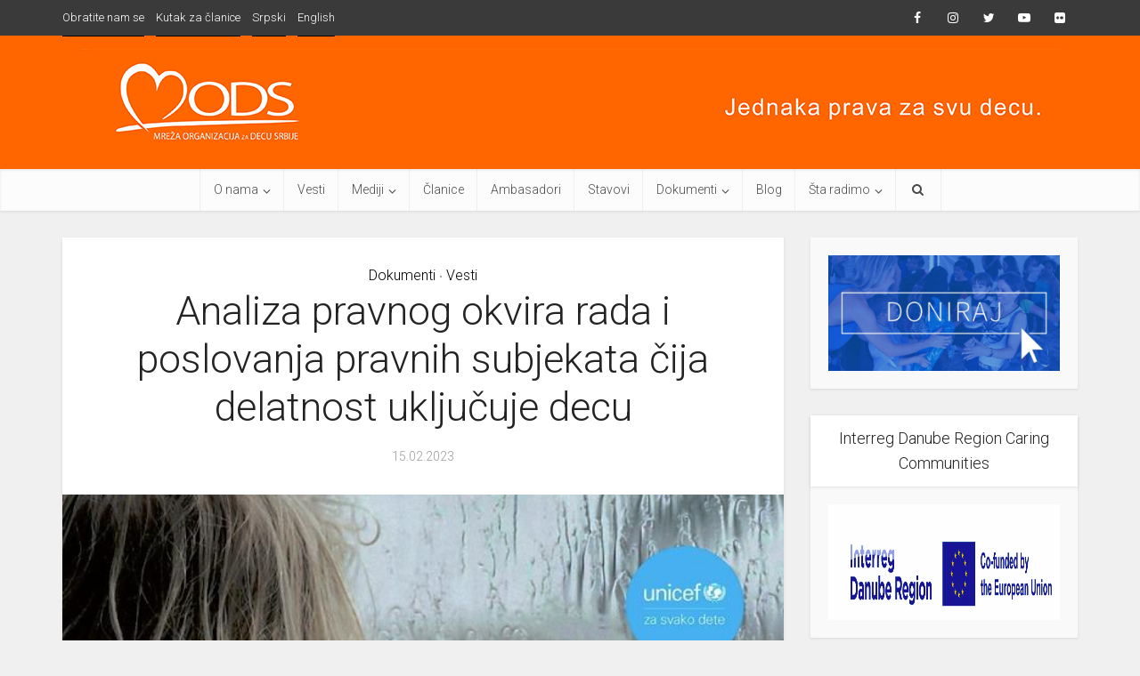

--- FILE ---
content_type: text/html; charset=UTF-8
request_url: https://zadecu.org/analiza-pravnog-okvira-rada-i-poslovanja-pravnih-subjekata-cija-delatnost-ukljucuje-decu/
body_size: 13153
content:

<!DOCTYPE html>
<html lang="sr-RS" class="no-js no-svg">

<head>
<link rel="preload" href="https://zadecu.org/wp-content/cache/wpo-minify/1769416354/assets/wpo-minify-header-79e50e1d.min.js" as="script" />
<link rel="preload" href="https://www.googletagmanager.com/gtag/js?id=G-C904T4SLRR" as="script" />
<link rel="preload" href="https://zadecu.org/wp-content/cache/wpo-minify/1769416354/assets/wpo-minify-footer-70ee0d1a.min.js" as="script" />
<link rel="preload" href="https://zadecu.org/wp-content/cache/wpo-minify/1769416354/assets/wpo-minify-footer-396023b7.min.js" as="script" />

<meta http-equiv="Content-Type" content="text/html; charset=UTF-8" />
<meta name="viewport" content="user-scalable=yes, width=device-width, initial-scale=1.0, maximum-scale=1, minimum-scale=1">
<link rel="profile" href="https://gmpg.org/xfn/11" />

<script>function loadAsync(e,t){var a,n=!1;a=document.createElement("script"),a.type="text/javascript",a.src=e,a.onreadystatechange=function(){n||this.readyState&&"complete"!=this.readyState||(n=!0,"function"==typeof t&&t())},a.onload=a.onreadystatechange,document.getElementsByTagName("head")[0].appendChild(a)}</script>
<meta name='robots' content='index, follow, max-image-preview:large, max-snippet:-1, max-video-preview:-1' />
<link rel="alternate" hreflang="sr" href="https://zadecu.org/analiza-pravnog-okvira-rada-i-poslovanja-pravnih-subjekata-cija-delatnost-ukljucuje-decu/" />
<link rel="alternate" hreflang="en" href="https://zadecu.org/en/analysis-of-the-legal-framework-of-work-of-legal-entities-whose-activities-involve-children/" />
<link rel="alternate" hreflang="x-default" href="https://zadecu.org/analiza-pravnog-okvira-rada-i-poslovanja-pravnih-subjekata-cija-delatnost-ukljucuje-decu/" />

	<!-- This site is optimized with the Yoast SEO plugin v26.8 - https://yoast.com/product/yoast-seo-wordpress/ -->
	<title>Analiza pravnog okvira rada i poslovanja pravnih subjekata čija delatnost uključuje decu - Mreža organizacija za decu Srbije</title>
	<meta name="description" content="Publikacija &quot;Analiza pravnog okvira rada i poslovanja pravnih subjekata čija delatnost uključuje decu&quot;  je nastala u partnerstvu MODS i UNICEF" />
	<link rel="canonical" href="https://zadecu.org/analiza-pravnog-okvira-rada-i-poslovanja-pravnih-subjekata-cija-delatnost-ukljucuje-decu/" />
	<meta property="og:locale" content="sr_RS" />
	<meta property="og:type" content="article" />
	<meta property="og:title" content="Analiza pravnog okvira rada i poslovanja pravnih subjekata čija delatnost uključuje decu - Mreža organizacija za decu Srbije" />
	<meta property="og:description" content="Publikacija &quot;Analiza pravnog okvira rada i poslovanja pravnih subjekata čija delatnost uključuje decu&quot;  je nastala u partnerstvu MODS i UNICEF" />
	<meta property="og:url" content="https://zadecu.org/analiza-pravnog-okvira-rada-i-poslovanja-pravnih-subjekata-cija-delatnost-ukljucuje-decu/" />
	<meta property="og:site_name" content="Mreža organizacija za decu Srbije" />
	<meta property="article:publisher" content="https://www.facebook.com/zadecuMODS/" />
	<meta property="article:author" content="https://www.facebook.com/zadecuMODS/" />
	<meta property="article:published_time" content="2023-02-15T10:39:22+00:00" />
	<meta property="article:modified_time" content="2023-04-04T10:48:09+00:00" />
	<meta property="og:image" content="https://zadecu.org/wp-content/uploads/2023/02/Publiakcija_UNICEF-i-MODS_NASLOVNA.jpg" />
	<meta property="og:image:width" content="682" />
	<meta property="og:image:height" content="359" />
	<meta property="og:image:type" content="image/jpeg" />
	<meta name="author" content="MODS" />
	<meta name="twitter:card" content="summary_large_image" />
	<meta name="twitter:creator" content="@zadecuMODS" />
	<meta name="twitter:site" content="@zadecuMODS" />
	<meta name="twitter:label1" content="Napisano od" />
	<meta name="twitter:data1" content="MODS" />
	<meta name="twitter:label2" content="Procenjeno vreme čitanja" />
	<meta name="twitter:data2" content="2 minuta" />
	<script type="application/ld+json" class="yoast-schema-graph">{"@context":"https://schema.org","@graph":[{"@type":"Article","@id":"https://zadecu.org/analiza-pravnog-okvira-rada-i-poslovanja-pravnih-subjekata-cija-delatnost-ukljucuje-decu/#article","isPartOf":{"@id":"https://zadecu.org/analiza-pravnog-okvira-rada-i-poslovanja-pravnih-subjekata-cija-delatnost-ukljucuje-decu/"},"author":{"name":"MODS","@id":"https://zadecu.org/#/schema/person/ad4f6997e66e4470c1ef6d15dd97b57e"},"headline":"Analiza pravnog okvira rada i poslovanja pravnih subjekata čija delatnost uključuje decu","datePublished":"2023-02-15T10:39:22+00:00","dateModified":"2023-04-04T10:48:09+00:00","mainEntityOfPage":{"@id":"https://zadecu.org/analiza-pravnog-okvira-rada-i-poslovanja-pravnih-subjekata-cija-delatnost-ukljucuje-decu/"},"wordCount":229,"publisher":{"@id":"https://zadecu.org/#organization"},"image":{"@id":"https://zadecu.org/analiza-pravnog-okvira-rada-i-poslovanja-pravnih-subjekata-cija-delatnost-ukljucuje-decu/#primaryimage"},"thumbnailUrl":"https://zadecu.org/wp-content/uploads/2023/02/Publiakcija_UNICEF-i-MODS_NASLOVNA.jpg","keywords":["Konvencija o pravima deteta","Prava deteta","UNICEF","Zaštita dece od nasilja"],"articleSection":["Dokumenti","Vesti"],"inLanguage":"sr-RS"},{"@type":"WebPage","@id":"https://zadecu.org/analiza-pravnog-okvira-rada-i-poslovanja-pravnih-subjekata-cija-delatnost-ukljucuje-decu/","url":"https://zadecu.org/analiza-pravnog-okvira-rada-i-poslovanja-pravnih-subjekata-cija-delatnost-ukljucuje-decu/","name":"Analiza pravnog okvira rada i poslovanja pravnih subjekata čija delatnost uključuje decu - Mreža organizacija za decu Srbije","isPartOf":{"@id":"https://zadecu.org/#website"},"primaryImageOfPage":{"@id":"https://zadecu.org/analiza-pravnog-okvira-rada-i-poslovanja-pravnih-subjekata-cija-delatnost-ukljucuje-decu/#primaryimage"},"image":{"@id":"https://zadecu.org/analiza-pravnog-okvira-rada-i-poslovanja-pravnih-subjekata-cija-delatnost-ukljucuje-decu/#primaryimage"},"thumbnailUrl":"https://zadecu.org/wp-content/uploads/2023/02/Publiakcija_UNICEF-i-MODS_NASLOVNA.jpg","datePublished":"2023-02-15T10:39:22+00:00","dateModified":"2023-04-04T10:48:09+00:00","description":"Publikacija \"Analiza pravnog okvira rada i poslovanja pravnih subjekata čija delatnost uključuje decu\"  je nastala u partnerstvu MODS i UNICEF","breadcrumb":{"@id":"https://zadecu.org/analiza-pravnog-okvira-rada-i-poslovanja-pravnih-subjekata-cija-delatnost-ukljucuje-decu/#breadcrumb"},"inLanguage":"sr-RS","potentialAction":[{"@type":"ReadAction","target":["https://zadecu.org/analiza-pravnog-okvira-rada-i-poslovanja-pravnih-subjekata-cija-delatnost-ukljucuje-decu/"]}]},{"@type":"ImageObject","inLanguage":"sr-RS","@id":"https://zadecu.org/analiza-pravnog-okvira-rada-i-poslovanja-pravnih-subjekata-cija-delatnost-ukljucuje-decu/#primaryimage","url":"https://zadecu.org/wp-content/uploads/2023/02/Publiakcija_UNICEF-i-MODS_NASLOVNA.jpg","contentUrl":"https://zadecu.org/wp-content/uploads/2023/02/Publiakcija_UNICEF-i-MODS_NASLOVNA.jpg","width":682,"height":359},{"@type":"BreadcrumbList","@id":"https://zadecu.org/analiza-pravnog-okvira-rada-i-poslovanja-pravnih-subjekata-cija-delatnost-ukljucuje-decu/#breadcrumb","itemListElement":[{"@type":"ListItem","position":1,"name":"Home","item":"https://zadecu.org/"},{"@type":"ListItem","position":2,"name":"Analiza pravnog okvira rada i poslovanja pravnih subjekata čija delatnost uključuje decu"}]},{"@type":"WebSite","@id":"https://zadecu.org/#website","url":"https://zadecu.org/","name":"Mreža organizacija za decu Srbije","description":"Savez organizacija civilnog društva koje se bave zaštitom i promocijom prava deteta u Srbiji","publisher":{"@id":"https://zadecu.org/#organization"},"potentialAction":[{"@type":"SearchAction","target":{"@type":"EntryPoint","urlTemplate":"https://zadecu.org/?s={search_term_string}"},"query-input":{"@type":"PropertyValueSpecification","valueRequired":true,"valueName":"search_term_string"}}],"inLanguage":"sr-RS"},{"@type":"Organization","@id":"https://zadecu.org/#organization","name":"Mreža organizacija za decu Srbije MODS","url":"https://zadecu.org/","logo":{"@type":"ImageObject","inLanguage":"sr-RS","@id":"https://zadecu.org/#/schema/logo/image/","url":"https://zadecu.org/wp-content/uploads/2019/07/MODS_logo_veci.jpg","contentUrl":"https://zadecu.org/wp-content/uploads/2019/07/MODS_logo_veci.jpg","width":798,"height":335,"caption":"Mreža organizacija za decu Srbije MODS"},"image":{"@id":"https://zadecu.org/#/schema/logo/image/"},"sameAs":["https://www.facebook.com/zadecuMODS/","https://x.com/zadecuMODS","https://www.instagram.com/zadecuMODS/","https://www.youtube.com/channel/UC1JWUdo0NzgZJFne1EdFX9A"]},{"@type":"Person","@id":"https://zadecu.org/#/schema/person/ad4f6997e66e4470c1ef6d15dd97b57e","name":"MODS","image":{"@type":"ImageObject","inLanguage":"sr-RS","@id":"https://zadecu.org/#/schema/person/image/","url":"https://secure.gravatar.com/avatar/60ee1947f5945cecca76529f5ef348f68d8e771648dbf26d5a30dac2000a09f7?s=96&d=mm&r=g","contentUrl":"https://secure.gravatar.com/avatar/60ee1947f5945cecca76529f5ef348f68d8e771648dbf26d5a30dac2000a09f7?s=96&d=mm&r=g","caption":"MODS"},"sameAs":["https://www.facebook.com/zadecuMODS/","https://x.com/zadecuMODS"],"url":"https://zadecu.org/author/ognjen/"}]}</script>
	<!-- / Yoast SEO plugin. -->


<link rel='dns-prefetch' href='//fonts.googleapis.com' />
<link rel="alternate" type="application/rss+xml" title="Mreža organizacija za decu Srbije &raquo; dovod" href="https://zadecu.org/feed/" />
<link rel="alternate" type="application/rss+xml" title="Mreža organizacija za decu Srbije &raquo; dovod komentara" href="https://zadecu.org/comments/feed/" />
<link rel="alternate" type="application/rss+xml" title="Mreža organizacija za decu Srbije &raquo; dovod komentara na Analiza pravnog okvira rada i poslovanja pravnih subjekata čija delatnost uključuje decu" href="https://zadecu.org/analiza-pravnog-okvira-rada-i-poslovanja-pravnih-subjekata-cija-delatnost-ukljucuje-decu/feed/" />
<link rel="alternate" title="oEmbed (JSON)" type="application/json+oembed" href="https://zadecu.org/wp-json/oembed/1.0/embed?url=https%3A%2F%2Fzadecu.org%2Fanaliza-pravnog-okvira-rada-i-poslovanja-pravnih-subjekata-cija-delatnost-ukljucuje-decu%2F" />
<link rel="alternate" title="oEmbed (XML)" type="text/xml+oembed" href="https://zadecu.org/wp-json/oembed/1.0/embed?url=https%3A%2F%2Fzadecu.org%2Fanaliza-pravnog-okvira-rada-i-poslovanja-pravnih-subjekata-cija-delatnost-ukljucuje-decu%2F&#038;format=xml" />
<style id='wp-img-auto-sizes-contain-inline-css' type='text/css'>
img:is([sizes=auto i],[sizes^="auto," i]){contain-intrinsic-size:3000px 1500px}
/*# sourceURL=wp-img-auto-sizes-contain-inline-css */
</style>
<style id='classic-theme-styles-inline-css' type='text/css'>
/*! This file is auto-generated */
.wp-block-button__link{color:#fff;background-color:#32373c;border-radius:9999px;box-shadow:none;text-decoration:none;padding:calc(.667em + 2px) calc(1.333em + 2px);font-size:1.125em}.wp-block-file__button{background:#32373c;color:#fff;text-decoration:none}
/*# sourceURL=/wp-includes/css/classic-themes.min.css */
</style>
<link rel='stylesheet' id='wpo_min-header-0-css' href='https://zadecu.org/wp-content/cache/wpo-minify/1769416354/assets/wpo-minify-header-f5067bab.min.css' type='text/css' media='all' />
<script type="text/javascript" src="https://zadecu.org/wp-content/cache/wpo-minify/1769416354/assets/wpo-minify-header-79e50e1d.min.js" id="wpo_min-header-0-js"></script>
<link rel="https://api.w.org/" href="https://zadecu.org/wp-json/" /><link rel="alternate" title="JSON" type="application/json" href="https://zadecu.org/wp-json/wp/v2/posts/11018" /><meta name="generator" content="WordPress 6.9" />
<link rel='shortlink' href='https://zadecu.org/?p=11018' />
<meta name="generator" content="WPML ver:4.8.6 stt:1,50;" />
<meta name="generator" content="Redux 4.5.10" />
		<!-- GA Google Analytics @ https://m0n.co/ga -->
		<script async src="https://www.googletagmanager.com/gtag/js?id=G-C904T4SLRR"></script>
		<script>
			window.dataLayer = window.dataLayer || [];
			function gtag(){dataLayer.push(arguments);}
			gtag('js', new Date());
			gtag('config', 'G-C904T4SLRR');
		</script>

	<link rel="icon" href="https://zadecu.org/wp-content/uploads/2019/07/cropped-MODS_logo_veci-32x32.jpg" sizes="32x32" />
<link rel="icon" href="https://zadecu.org/wp-content/uploads/2019/07/cropped-MODS_logo_veci-192x192.jpg" sizes="192x192" />
<link rel="apple-touch-icon" href="https://zadecu.org/wp-content/uploads/2019/07/cropped-MODS_logo_veci-180x180.jpg" />
<meta name="msapplication-TileImage" content="https://zadecu.org/wp-content/uploads/2019/07/cropped-MODS_logo_veci-270x270.jpg" />
		<style type="text/css" id="wp-custom-css">
			.header-is-sticky .site-title {
    display: none;
}
.header-sticky {
    background: rgba(252,252,252,1);
}
.header-sticky .main-navigation {
    float: none;
}
.wpcf7-textarea {
    border: 1px solid rgba(0,0,0,.1);
}
/*-- widget --*/
.evo_widget .eventon_events_list .eventon_list_event .evcal_desc span.evo_above_title span, .evo_widget .evo_pop_body .evcal_desc span.evo_above_title span{padding: 1px 5px; font-size: 10px;}

.calendar-widget .evortl .eventon_events_list .eventon_list_event .evcal_desc{padding-left: 0px;
		padding-right: 65px;
	}
.calendar-widget .eventon_events_list .eventon_list_event .evcal_desc .evcal_desc_info em{
	color:#9b9999;
	font-weight:normal;
}
.calendar-widget .eventon_events_list .eventon_list_event .evcal_desc.hide_eventtopdata .evcal_event_types, 
.calendar-widget .evcal_evdata_row .hide_eventtopdata .evcal_evdata_custometa_icons{
	display:none;
}	
.calendar-widget .ajde_evcal_calendar .calendar_header{
	padding-bottom:5px;
	min-height:inherit;
}
.calendar-widget a{font-weight:normal}
.calendar-widget .event_description .evcal_evdata_row p{
	line-height:130%;
	font-size:11px;
}
.calendar-widget .event_description .evcal_evdata_row.evo_metarow_socialmedia  {padding: 0;}
.calendar-widget .event_description .evcal_evdata_row {
	padding:15px 15px;
}
.calendar-widget .event_description .evcal_evdata_row.evcal_close{
	padding:0px;
	width:35px;
}
.calendar-widget .evorow.lastrow{
	padding-right:35px;
}
.calendar-widget .event_description .evcal_evdata_row .evcal_evdata_icons, .calendar-widget .evcal_evdata_icons{
	display:none;
}
.calendar-widget .evo_clik_row .evo_h3, .calendar-widget .tb .evo_clik_row{
	padding:0px;	
}
.calendar-widget .tb .evo_clik_row.evcal_col50{
	border-bottom:none
}
.calendar-widget .evo_clik_row {padding:5px 15px;}

.calendar-widget .event_description .evcal_evdata_row .evcal_evdata_cell{padding-left:0px}
.calendar-widget .event_description .evcal_evdata_row .evcal_evdata_cell h2{font-size:16px}
.calendar-widget .event_description .evcal_evdata_row .evcal_evdata_cell h3, .calendar-widget .evo_clik_row .evo_h3{
	font-size:14px}
.calendar-widget .event_description .evcal_col50{
	float:none;
	border-bottom: 1px solid #CDCDCD;
}
.calendar-widget .event_description .eventbrite .evcal_col50{
	width:100%;
}

.calendar-widget .event_description .evcal_col50 .bordr{border-right:none}
.calendar-widget .eventon_events_list .evcal_desc2{line-height:120%; font-size:14px}
.calendar-widget .eventon_events_list .evo_below_title .evcal_event_subtitle{line-height:120%; font-size:12px}
.calendar-widget .ajde_evcal_calendar .calendar_header p{font-size:18px}
.calendar-widget .ajde_evcal_calendar #evcal_prev{margin-right:8px}
.calendar-widget .ajde_evcal_calendar #evcal_next{margin-left:8px}
.calendar-widget #evcal_sort_bar ul .sort_title{padding:8px 5px 0 0 }
.calendar-widget #evcal_sort_bar ul p{font-size:13px; }
.calendar-widget .eventon_events_list .evcal_cblock{font-size:24px;padding:3px 5px 5px 8px}
.calendar-widget .eventon_events_list .eventon_list_event .evcal_desc, .calendar-widget .eventon_events_list .eventon_list_event .no_val.hasFtIMG .evcal_desc{padding-left:55px; padding-right:10px}

/* w/ ft img and multi day event */
.calendar-widget .eventon_events_list .eventon_list_event .hasFtIMG.mul_val .evcal_desc{padding-left: 100px;}
.calendar-widget .eventon_events_list .eventon_list_event .hasFtIMG .evcal_desc{
	padding-left: 80px;
}	

.calendar-widget .eventon_events_list .eventon_list_event .evcal_cblock span{font-size:10px}
.calendar-widget .evcal_cblock .evo_date .start em{font-size: 10px;}
.calendar-widget .evcal_cblock .evo_date .end em{font-size: 8px;}
.calendar-widget .eventon_events_list .eventon_list_event .evcal_cblock span.start{font-size:18px}
.calendar-widget #evcal_list .eventon_list_event .evcal_list_a{padding:5px 0}

.calendar-widget #evcal_head .evcal_arrows{
	margin-top:0px;
	height: 20px;
	width: 20px;
	position: relative;
	line-height: 100%
}
.calendar-widget #evcal_head .evcal_arrows .fa{
	font-size: 12px; 
	position: absolute;
	margin-top: 3px;
	left:7px;
}
.calendar-widget #evcal_head #evcal_prev {margin-right:2px; }
.calendar-widget #evcal_head #evcal_next {margin-left:2px;}
.calendar-widget #evcal_head #evcal_next:hover{
	background-position:-24px 20px;
}
.calendar-widget #evcal_head a{
	margin-top:0px;
	padding:0
}
.calendar-widget #evcal_head{min-height:auto; padding-bottom:0px}
.calendar-widget #evcal_cur{
	line-height:100%;
	height:auto
}
.calendar-widget #evcal_list .eventon_list_event .evo_metarow_organizer .evo_card_organizer_name span.evo_card_organizer_name_t{font-size: 12px;}
.calendar-widget .eventon_fc_days .evo_fc_day { 
    font-size: 12px;
    padding: 10px 0;
}
#text-15:lang(en-US), #text-3:lang(sr-RS),
#vce_video_widget-3:lang(en-US), #vce_video_widget-2:lang(sr-RS) {
    display: block;
}
#text-15:lang(sr-RS), #text-3:lang(en-US),
#vce_video_widget-3:lang(sr-RS), #vce_video_widget-2:lang(en-US),
#text-16:lang(en-US), #text-17:lang(en-US),
#text-18:lang(sr-RS), #text-19:lang(sr-RS) {
    display: none;
}
.razlicak-main {
    width: 67%;
    text-align: justify;
}
.razlicak-main h5 {
    margin-bottom: 20px;
    font-weight: bold;
    text-align: center;
}
.razlicak-doniraj, .razlicak-vesti {
    width: 31%;
    margin-left: 2%;
    border-top: 2px solid #0e6ece;
}
.razlicak-vesti .category-razlicak.vce-lay-c {
    width: 100%;
}
@media only screen and (max-width: 1023px) {
    .razlicak-main {
        width: 100%;
        display: inline-block;
        margin-bottom: 30px;
    }
    .razlicak-doniraj, .razlicak-vesti {
        width: 50%;
        margin-left: 0;
        float: none;
        display: inline-block;
    }
}
#sidebar #text-16,
#sidebar #text-17,
#sidebar #text-18,
#sidebar #text-19 {
    border-top: 2px solid #0e6ece;
}

.tabWrap
{
  width: 100%;   
  display: block;
}

.gallery {display: flex; flex-wrap: wrap; margin-bottom: 20px;}
.gallery div {width: 20%; box-sizing: border-box; padding: 5px;}		</style>
		<style id='wp-block-paragraph-inline-css' type='text/css'>
.is-small-text{font-size:.875em}.is-regular-text{font-size:1em}.is-large-text{font-size:2.25em}.is-larger-text{font-size:3em}.has-drop-cap:not(:focus):first-letter{float:left;font-size:8.4em;font-style:normal;font-weight:100;line-height:.68;margin:.05em .1em 0 0;text-transform:uppercase}body.rtl .has-drop-cap:not(:focus):first-letter{float:none;margin-left:.1em}p.has-drop-cap.has-background{overflow:hidden}:root :where(p.has-background){padding:1.25em 2.375em}:where(p.has-text-color:not(.has-link-color)) a{color:inherit}p.has-text-align-left[style*="writing-mode:vertical-lr"],p.has-text-align-right[style*="writing-mode:vertical-rl"]{rotate:180deg}
/*# sourceURL=https://zadecu.org/wp-includes/blocks/paragraph/style.min.css */
</style>
<style id='global-styles-inline-css' type='text/css'>
:root{--wp--preset--aspect-ratio--square: 1;--wp--preset--aspect-ratio--4-3: 4/3;--wp--preset--aspect-ratio--3-4: 3/4;--wp--preset--aspect-ratio--3-2: 3/2;--wp--preset--aspect-ratio--2-3: 2/3;--wp--preset--aspect-ratio--16-9: 16/9;--wp--preset--aspect-ratio--9-16: 9/16;--wp--preset--color--black: #000000;--wp--preset--color--cyan-bluish-gray: #abb8c3;--wp--preset--color--white: #ffffff;--wp--preset--color--pale-pink: #f78da7;--wp--preset--color--vivid-red: #cf2e2e;--wp--preset--color--luminous-vivid-orange: #ff6900;--wp--preset--color--luminous-vivid-amber: #fcb900;--wp--preset--color--light-green-cyan: #7bdcb5;--wp--preset--color--vivid-green-cyan: #00d084;--wp--preset--color--pale-cyan-blue: #8ed1fc;--wp--preset--color--vivid-cyan-blue: #0693e3;--wp--preset--color--vivid-purple: #9b51e0;--wp--preset--color--vce-acc: #1e73be;--wp--preset--color--vce-meta: #9b9b9b;--wp--preset--color--vce-txt: #444444;--wp--preset--color--vce-bg: #ffffff;--wp--preset--color--vce-cat-0: ;--wp--preset--gradient--vivid-cyan-blue-to-vivid-purple: linear-gradient(135deg,rgb(6,147,227) 0%,rgb(155,81,224) 100%);--wp--preset--gradient--light-green-cyan-to-vivid-green-cyan: linear-gradient(135deg,rgb(122,220,180) 0%,rgb(0,208,130) 100%);--wp--preset--gradient--luminous-vivid-amber-to-luminous-vivid-orange: linear-gradient(135deg,rgb(252,185,0) 0%,rgb(255,105,0) 100%);--wp--preset--gradient--luminous-vivid-orange-to-vivid-red: linear-gradient(135deg,rgb(255,105,0) 0%,rgb(207,46,46) 100%);--wp--preset--gradient--very-light-gray-to-cyan-bluish-gray: linear-gradient(135deg,rgb(238,238,238) 0%,rgb(169,184,195) 100%);--wp--preset--gradient--cool-to-warm-spectrum: linear-gradient(135deg,rgb(74,234,220) 0%,rgb(151,120,209) 20%,rgb(207,42,186) 40%,rgb(238,44,130) 60%,rgb(251,105,98) 80%,rgb(254,248,76) 100%);--wp--preset--gradient--blush-light-purple: linear-gradient(135deg,rgb(255,206,236) 0%,rgb(152,150,240) 100%);--wp--preset--gradient--blush-bordeaux: linear-gradient(135deg,rgb(254,205,165) 0%,rgb(254,45,45) 50%,rgb(107,0,62) 100%);--wp--preset--gradient--luminous-dusk: linear-gradient(135deg,rgb(255,203,112) 0%,rgb(199,81,192) 50%,rgb(65,88,208) 100%);--wp--preset--gradient--pale-ocean: linear-gradient(135deg,rgb(255,245,203) 0%,rgb(182,227,212) 50%,rgb(51,167,181) 100%);--wp--preset--gradient--electric-grass: linear-gradient(135deg,rgb(202,248,128) 0%,rgb(113,206,126) 100%);--wp--preset--gradient--midnight: linear-gradient(135deg,rgb(2,3,129) 0%,rgb(40,116,252) 100%);--wp--preset--font-size--small: 13px;--wp--preset--font-size--medium: 20px;--wp--preset--font-size--large: 21px;--wp--preset--font-size--x-large: 42px;--wp--preset--font-size--normal: 16px;--wp--preset--font-size--huge: 28px;--wp--preset--spacing--20: 0.44rem;--wp--preset--spacing--30: 0.67rem;--wp--preset--spacing--40: 1rem;--wp--preset--spacing--50: 1.5rem;--wp--preset--spacing--60: 2.25rem;--wp--preset--spacing--70: 3.38rem;--wp--preset--spacing--80: 5.06rem;--wp--preset--shadow--natural: 6px 6px 9px rgba(0, 0, 0, 0.2);--wp--preset--shadow--deep: 12px 12px 50px rgba(0, 0, 0, 0.4);--wp--preset--shadow--sharp: 6px 6px 0px rgba(0, 0, 0, 0.2);--wp--preset--shadow--outlined: 6px 6px 0px -3px rgb(255, 255, 255), 6px 6px rgb(0, 0, 0);--wp--preset--shadow--crisp: 6px 6px 0px rgb(0, 0, 0);}:where(.is-layout-flex){gap: 0.5em;}:where(.is-layout-grid){gap: 0.5em;}body .is-layout-flex{display: flex;}.is-layout-flex{flex-wrap: wrap;align-items: center;}.is-layout-flex > :is(*, div){margin: 0;}body .is-layout-grid{display: grid;}.is-layout-grid > :is(*, div){margin: 0;}:where(.wp-block-columns.is-layout-flex){gap: 2em;}:where(.wp-block-columns.is-layout-grid){gap: 2em;}:where(.wp-block-post-template.is-layout-flex){gap: 1.25em;}:where(.wp-block-post-template.is-layout-grid){gap: 1.25em;}.has-black-color{color: var(--wp--preset--color--black) !important;}.has-cyan-bluish-gray-color{color: var(--wp--preset--color--cyan-bluish-gray) !important;}.has-white-color{color: var(--wp--preset--color--white) !important;}.has-pale-pink-color{color: var(--wp--preset--color--pale-pink) !important;}.has-vivid-red-color{color: var(--wp--preset--color--vivid-red) !important;}.has-luminous-vivid-orange-color{color: var(--wp--preset--color--luminous-vivid-orange) !important;}.has-luminous-vivid-amber-color{color: var(--wp--preset--color--luminous-vivid-amber) !important;}.has-light-green-cyan-color{color: var(--wp--preset--color--light-green-cyan) !important;}.has-vivid-green-cyan-color{color: var(--wp--preset--color--vivid-green-cyan) !important;}.has-pale-cyan-blue-color{color: var(--wp--preset--color--pale-cyan-blue) !important;}.has-vivid-cyan-blue-color{color: var(--wp--preset--color--vivid-cyan-blue) !important;}.has-vivid-purple-color{color: var(--wp--preset--color--vivid-purple) !important;}.has-black-background-color{background-color: var(--wp--preset--color--black) !important;}.has-cyan-bluish-gray-background-color{background-color: var(--wp--preset--color--cyan-bluish-gray) !important;}.has-white-background-color{background-color: var(--wp--preset--color--white) !important;}.has-pale-pink-background-color{background-color: var(--wp--preset--color--pale-pink) !important;}.has-vivid-red-background-color{background-color: var(--wp--preset--color--vivid-red) !important;}.has-luminous-vivid-orange-background-color{background-color: var(--wp--preset--color--luminous-vivid-orange) !important;}.has-luminous-vivid-amber-background-color{background-color: var(--wp--preset--color--luminous-vivid-amber) !important;}.has-light-green-cyan-background-color{background-color: var(--wp--preset--color--light-green-cyan) !important;}.has-vivid-green-cyan-background-color{background-color: var(--wp--preset--color--vivid-green-cyan) !important;}.has-pale-cyan-blue-background-color{background-color: var(--wp--preset--color--pale-cyan-blue) !important;}.has-vivid-cyan-blue-background-color{background-color: var(--wp--preset--color--vivid-cyan-blue) !important;}.has-vivid-purple-background-color{background-color: var(--wp--preset--color--vivid-purple) !important;}.has-black-border-color{border-color: var(--wp--preset--color--black) !important;}.has-cyan-bluish-gray-border-color{border-color: var(--wp--preset--color--cyan-bluish-gray) !important;}.has-white-border-color{border-color: var(--wp--preset--color--white) !important;}.has-pale-pink-border-color{border-color: var(--wp--preset--color--pale-pink) !important;}.has-vivid-red-border-color{border-color: var(--wp--preset--color--vivid-red) !important;}.has-luminous-vivid-orange-border-color{border-color: var(--wp--preset--color--luminous-vivid-orange) !important;}.has-luminous-vivid-amber-border-color{border-color: var(--wp--preset--color--luminous-vivid-amber) !important;}.has-light-green-cyan-border-color{border-color: var(--wp--preset--color--light-green-cyan) !important;}.has-vivid-green-cyan-border-color{border-color: var(--wp--preset--color--vivid-green-cyan) !important;}.has-pale-cyan-blue-border-color{border-color: var(--wp--preset--color--pale-cyan-blue) !important;}.has-vivid-cyan-blue-border-color{border-color: var(--wp--preset--color--vivid-cyan-blue) !important;}.has-vivid-purple-border-color{border-color: var(--wp--preset--color--vivid-purple) !important;}.has-vivid-cyan-blue-to-vivid-purple-gradient-background{background: var(--wp--preset--gradient--vivid-cyan-blue-to-vivid-purple) !important;}.has-light-green-cyan-to-vivid-green-cyan-gradient-background{background: var(--wp--preset--gradient--light-green-cyan-to-vivid-green-cyan) !important;}.has-luminous-vivid-amber-to-luminous-vivid-orange-gradient-background{background: var(--wp--preset--gradient--luminous-vivid-amber-to-luminous-vivid-orange) !important;}.has-luminous-vivid-orange-to-vivid-red-gradient-background{background: var(--wp--preset--gradient--luminous-vivid-orange-to-vivid-red) !important;}.has-very-light-gray-to-cyan-bluish-gray-gradient-background{background: var(--wp--preset--gradient--very-light-gray-to-cyan-bluish-gray) !important;}.has-cool-to-warm-spectrum-gradient-background{background: var(--wp--preset--gradient--cool-to-warm-spectrum) !important;}.has-blush-light-purple-gradient-background{background: var(--wp--preset--gradient--blush-light-purple) !important;}.has-blush-bordeaux-gradient-background{background: var(--wp--preset--gradient--blush-bordeaux) !important;}.has-luminous-dusk-gradient-background{background: var(--wp--preset--gradient--luminous-dusk) !important;}.has-pale-ocean-gradient-background{background: var(--wp--preset--gradient--pale-ocean) !important;}.has-electric-grass-gradient-background{background: var(--wp--preset--gradient--electric-grass) !important;}.has-midnight-gradient-background{background: var(--wp--preset--gradient--midnight) !important;}.has-small-font-size{font-size: var(--wp--preset--font-size--small) !important;}.has-medium-font-size{font-size: var(--wp--preset--font-size--medium) !important;}.has-large-font-size{font-size: var(--wp--preset--font-size--large) !important;}.has-x-large-font-size{font-size: var(--wp--preset--font-size--x-large) !important;}
/*# sourceURL=global-styles-inline-css */
</style>
</head>

<body data-rsssl=1 class="wp-singular post-template-default single single-post postid-11018 single-format-standard wp-embed-responsive wp-theme-voice wp-child-theme-voice-child vce-sid-right voice-v_3_0_3 voice-child">

<div id="vce-main">

<header id="header" class="main-header">
	<div class="top-header">
	<div class="container">

					<div class="vce-wrap-left">
					<ul id="vce_top_navigation_menu" class="top-nav-menu"><li id="menu-item-472" class="menu-item menu-item-type-post_type menu-item-object-page menu-item-472"><a href="https://zadecu.org/kontakt/">Obratite nam se</a></li>
<li id="menu-item-1265" class="menu-item menu-item-type-custom menu-item-object-custom menu-item-1265"><a target="_blank" href="http://mods.s-core.rs/">Kutak za članice</a></li>
<li id="menu-item-wpml-ls-47-sr" class="menu-item-language menu-item-language-current menu-item wpml-ls-slot-47 wpml-ls-item wpml-ls-item-sr wpml-ls-current-language wpml-ls-menu-item wpml-ls-first-item menu-item-type-wpml_ls_menu_item menu-item-object-wpml_ls_menu_item menu-item-wpml-ls-47-sr"><a href="https://zadecu.org/analiza-pravnog-okvira-rada-i-poslovanja-pravnih-subjekata-cija-delatnost-ukljucuje-decu/" role="menuitem"><span class="wpml-ls-native" lang="sr">Srpski</span></a></li>
<li id="menu-item-wpml-ls-47-en" class="menu-item-language menu-item wpml-ls-slot-47 wpml-ls-item wpml-ls-item-en wpml-ls-menu-item wpml-ls-last-item menu-item-type-wpml_ls_menu_item menu-item-object-wpml_ls_menu_item menu-item-wpml-ls-47-en"><a href="https://zadecu.org/en/analysis-of-the-legal-framework-of-work-of-legal-entities-whose-activities-involve-children/" title="Switch to English" aria-label="Switch to English" role="menuitem"><span class="wpml-ls-native" lang="en">English</span></a></li>
</ul>			</div>
				
					<div class="vce-wrap-right">
					<div class="menu-drustvene-mreze-container"><ul id="vce_social_menu" class="soc-nav-menu"><li id="menu-item-470" class="menu-item menu-item-type-custom menu-item-object-custom menu-item-470"><a href="https://www.facebook.com/zadecuMODS/"><span class="vce-social-name">Facebook</span></a></li>
<li id="menu-item-572" class="menu-item menu-item-type-custom menu-item-object-custom menu-item-572"><a href="https://www.instagram.com/zadecuMODS/"><span class="vce-social-name">Instagram</span></a></li>
<li id="menu-item-566" class="menu-item menu-item-type-custom menu-item-object-custom menu-item-566"><a href="http://twitter.com/zadecuMODS"><span class="vce-social-name">Twitter</span></a></li>
<li id="menu-item-567" class="menu-item menu-item-type-custom menu-item-object-custom menu-item-567"><a href="https://www.youtube.com/channel/UC1JWUdo0NzgZJFne1EdFX9A"><span class="vce-social-name">Youtube</span></a></li>
<li id="menu-item-720" class="menu-item menu-item-type-custom menu-item-object-custom menu-item-720"><a href="https://www.flickr.com/photos/126492318@N08/sets/"><span class="vce-social-name">Flickr</span></a></li>
</ul></div>
			</div>
		
		


	</div>
</div><div class="container header-1-wrapper header-main-area">	
		<div class="vce-res-nav">
	<a class="vce-responsive-nav" href="#sidr-main"><i class="fa fa-bars"></i></a>
</div>
<div class="site-branding">
	<span class="site-title"><a href="https://zadecu.org/" rel="home" class="has-logo"><picture class="vce-logo"><source media="(min-width: 1024px)" srcset="https://zadecu.org/wp-content/uploads/2024/11/slika-heder-1.png"><source srcset="https://zadecu.org/wp-content/uploads/2024/11/slika-heder-1.png"><img src="https://zadecu.org/wp-content/uploads/2024/11/slika-heder-1.png" alt="Mreža organizacija za decu Srbije"></picture></a></span></div></div>

<div class="header-bottom-wrapper">
	<div class="container">
		<nav id="site-navigation" class="main-navigation" role="navigation">
	<ul id="vce_main_navigation_menu" class="nav-menu"><li id="menu-item-12875" class="menu-item menu-item-type-custom menu-item-object-custom menu-item-has-children menu-item-12875"><a href="#">O nama</a>
<ul class="sub-menu">
	<li id="menu-item-1743" class="menu-item menu-item-type-post_type menu-item-object-page menu-item-1743"><a href="https://zadecu.org/mods/">MODS</a>	<li id="menu-item-11892" class="menu-item menu-item-type-post_type menu-item-object-page menu-item-11892"><a href="https://zadecu.org/mods/ecpat-srbija/">ECPAT Srbija</a>	<li id="menu-item-1741" class="menu-item menu-item-type-post_type menu-item-object-page menu-item-1741"><a href="https://zadecu.org/upravni-odbor/">Upravni Odbor</a>	<li id="menu-item-1790" class="menu-item menu-item-type-post_type menu-item-object-page menu-item-1790"><a href="https://zadecu.org/nadzorni-odbor/">Nadzorni Odbor</a>	<li id="menu-item-1740" class="menu-item menu-item-type-post_type menu-item-object-page menu-item-1740"><a href="https://zadecu.org/tim/">Tim</a>	<li id="menu-item-1739" class="menu-item menu-item-type-post_type menu-item-object-page menu-item-1739"><a href="https://zadecu.org/strategija/">Strategija</a>	<li id="menu-item-1738" class="menu-item menu-item-type-post_type menu-item-object-page menu-item-1738"><a href="https://zadecu.org/statut/">Statut</a>	<li id="menu-item-1776" class="menu-item menu-item-type-post_type menu-item-object-page menu-item-1776"><a href="https://zadecu.org/izvestaji/">Izveštaji</a>	<li id="menu-item-2332" class="menu-item menu-item-type-post_type menu-item-object-page menu-item-2332"><a href="https://zadecu.org/eticki-kodeks/">Etički kodeks</a>	<li id="menu-item-1742" class="menu-item menu-item-type-post_type menu-item-object-page menu-item-1742"><a href="https://zadecu.org/istorijat/">Istorijat</a>	<li id="menu-item-3642" class="menu-item menu-item-type-post_type menu-item-object-page menu-item-3642"><a href="https://zadecu.org/akt-o-aktivnosti-organizacija-2/">Akt o aktivnosti organizacija</a>	<li id="menu-item-3648" class="menu-item menu-item-type-post_type menu-item-object-page menu-item-3648"><a href="https://zadecu.org/politika-ocuvanja-bezbednosti-dece/">Politika očuvanja bezbednosti dece</a></ul>
<li id="menu-item-467" class="menu-item menu-item-type-taxonomy menu-item-object-category current-post-ancestor current-menu-parent current-post-parent menu-item-467 vce-cat-40"><a href="https://zadecu.org/kategorija/vesti/">Vesti</a><li id="menu-item-464" class="menu-item menu-item-type-taxonomy menu-item-object-category menu-item-has-children menu-item-464 vce-cat-41"><a href="https://zadecu.org/kategorija/mediji/">Mediji</a>
<ul class="sub-menu">
	<li id="menu-item-466" class="menu-item menu-item-type-taxonomy menu-item-object-category menu-item-466 vce-cat-42"><a href="https://zadecu.org/kategorija/mediji/saopstenja/">Saopštenja</a>	<li id="menu-item-465" class="menu-item menu-item-type-taxonomy menu-item-object-category menu-item-465 vce-cat-43"><a href="https://zadecu.org/kategorija/mediji/mods-u-medijima/">MODS u medijima</a></ul>
<li id="menu-item-9504" class="menu-item menu-item-type-post_type menu-item-object-page menu-item-9504"><a href="https://zadecu.org/clanice/">Članice</a><li id="menu-item-461" class="menu-item menu-item-type-post_type menu-item-object-page menu-item-461"><a href="https://zadecu.org/ambasadori/">Ambasadori</a><li id="menu-item-888" class="menu-item menu-item-type-taxonomy menu-item-object-category menu-item-888 vce-cat-56"><a href="https://zadecu.org/kategorija/stavovi/">Stavovi</a><li id="menu-item-9715" class="menu-item menu-item-type-taxonomy menu-item-object-category current-post-ancestor current-menu-parent current-post-parent menu-item-has-children menu-item-9715 vce-cat-309"><a href="https://zadecu.org/kategorija/dokumenti/">Dokumenti</a>
<ul class="sub-menu">
	<li id="menu-item-587" class="menu-item menu-item-type-post_type menu-item-object-page menu-item-587"><a href="https://zadecu.org/publikacije-2/">Publikacije</a>	<li id="menu-item-586" class="menu-item menu-item-type-post_type menu-item-object-page menu-item-586"><a href="https://zadecu.org/prakticne-politike/">Praktične politike</a>	<li id="menu-item-585" class="menu-item menu-item-type-post_type menu-item-object-page menu-item-585"><a href="https://zadecu.org/istrazivanja/">Istraživanja</a></ul>
<li id="menu-item-605" class="menu-item menu-item-type-taxonomy menu-item-object-category menu-item-605 vce-cat-44"><a href="https://zadecu.org/kategorija/blog/">Blog</a><li id="menu-item-3783" class="menu-item menu-item-type-taxonomy menu-item-object-category menu-item-has-children menu-item-3783 vce-cat-207"><a href="https://zadecu.org/kategorija/sta-radimo/">Šta radimo</a>
<ul class="sub-menu">
	<li id="menu-item-3871" class="menu-item menu-item-type-taxonomy menu-item-object-category menu-item-3871 vce-cat-232"><a href="https://zadecu.org/kategorija/sta-radimo/programski-dokumenti/">Programski dokumenti</a>	<li id="menu-item-3784" class="menu-item menu-item-type-taxonomy menu-item-object-category menu-item-3784 vce-cat-214"><a href="https://zadecu.org/kategorija/sta-radimo/evropske-integracije/">Evropske integracije</a>	<li id="menu-item-3785" class="menu-item menu-item-type-taxonomy menu-item-object-category menu-item-3785 vce-cat-213"><a href="https://zadecu.org/kategorija/sta-radimo/finansijska-podrska/">Finansijska podrška</a>	<li id="menu-item-3786" class="menu-item menu-item-type-taxonomy menu-item-object-category menu-item-3786 vce-cat-212"><a href="https://zadecu.org/kategorija/sta-radimo/obrazovanje/">Obrazovanje</a>	<li id="menu-item-3787" class="menu-item menu-item-type-taxonomy menu-item-object-category menu-item-3787 vce-cat-210"><a href="https://zadecu.org/kategorija/sta-radimo/socijalna-zastita/">Socijalna zaštita</a>	<li id="menu-item-3788" class="menu-item menu-item-type-taxonomy menu-item-object-category menu-item-3788 vce-cat-211"><a href="https://zadecu.org/kategorija/sta-radimo/zastita-od-nasilja/">Zaštita od nasilja</a></ul>
<li class="search-header-wrap"><a class="search_header" href="javascript:void(0)"><i class="fa fa-search"></i></a><ul class="search-header-form-ul"><li><form class="vce-search-form" action="https://zadecu.org/" method="get">
	<input name="s" class="vce-search-input" size="20" type="text" value="Unesi ovde za pretragu" onfocus="(this.value == 'Unesi ovde za pretragu') && (this.value = '')" onblur="(this.value == '') && (this.value = 'Unesi ovde za pretragu')" placeholder="Unesi ovde za pretragu" />
			<input type="hidden" name="lang" value="sr">
		<button type="submit" class="vce-search-submit"><i class="fa fa-search"></i></button> 
</form></li></ul></li></ul></nav>	</div>
</div></header>

	<div id="sticky_header" class="header-sticky">
	<div class="container">
		<div class="vce-res-nav">
	<a class="vce-responsive-nav" href="#sidr-main"><i class="fa fa-bars"></i></a>
</div>
<div class="site-branding">
	<span class="site-title"><a href="https://zadecu.org/" rel="home" class="has-logo"><picture class="vce-logo"><source media="(min-width: 1024px)" srcset="https://zadecu.org/wp-content/uploads/2024/11/slika-heder-1.png"><source srcset="https://zadecu.org/wp-content/uploads/2024/11/slika-heder-1.png"><img src="https://zadecu.org/wp-content/uploads/2024/11/slika-heder-1.png" alt="Mreža organizacija za decu Srbije"></picture></a></span></div>		<nav id="site-navigation" class="main-navigation" role="navigation">
		<ul id="vce_main_navigation_menu" class="nav-menu"><li class="menu-item menu-item-type-custom menu-item-object-custom menu-item-has-children menu-item-12875"><a href="#">O nama</a>
<ul class="sub-menu">
	<li class="menu-item menu-item-type-post_type menu-item-object-page menu-item-1743"><a href="https://zadecu.org/mods/">MODS</a>	<li class="menu-item menu-item-type-post_type menu-item-object-page menu-item-11892"><a href="https://zadecu.org/mods/ecpat-srbija/">ECPAT Srbija</a>	<li class="menu-item menu-item-type-post_type menu-item-object-page menu-item-1741"><a href="https://zadecu.org/upravni-odbor/">Upravni Odbor</a>	<li class="menu-item menu-item-type-post_type menu-item-object-page menu-item-1790"><a href="https://zadecu.org/nadzorni-odbor/">Nadzorni Odbor</a>	<li class="menu-item menu-item-type-post_type menu-item-object-page menu-item-1740"><a href="https://zadecu.org/tim/">Tim</a>	<li class="menu-item menu-item-type-post_type menu-item-object-page menu-item-1739"><a href="https://zadecu.org/strategija/">Strategija</a>	<li class="menu-item menu-item-type-post_type menu-item-object-page menu-item-1738"><a href="https://zadecu.org/statut/">Statut</a>	<li class="menu-item menu-item-type-post_type menu-item-object-page menu-item-1776"><a href="https://zadecu.org/izvestaji/">Izveštaji</a>	<li class="menu-item menu-item-type-post_type menu-item-object-page menu-item-2332"><a href="https://zadecu.org/eticki-kodeks/">Etički kodeks</a>	<li class="menu-item menu-item-type-post_type menu-item-object-page menu-item-1742"><a href="https://zadecu.org/istorijat/">Istorijat</a>	<li class="menu-item menu-item-type-post_type menu-item-object-page menu-item-3642"><a href="https://zadecu.org/akt-o-aktivnosti-organizacija-2/">Akt o aktivnosti organizacija</a>	<li class="menu-item menu-item-type-post_type menu-item-object-page menu-item-3648"><a href="https://zadecu.org/politika-ocuvanja-bezbednosti-dece/">Politika očuvanja bezbednosti dece</a></ul>
<li class="menu-item menu-item-type-taxonomy menu-item-object-category current-post-ancestor current-menu-parent current-post-parent menu-item-467 vce-cat-40"><a href="https://zadecu.org/kategorija/vesti/">Vesti</a><li class="menu-item menu-item-type-taxonomy menu-item-object-category menu-item-has-children menu-item-464 vce-cat-41"><a href="https://zadecu.org/kategorija/mediji/">Mediji</a>
<ul class="sub-menu">
	<li class="menu-item menu-item-type-taxonomy menu-item-object-category menu-item-466 vce-cat-42"><a href="https://zadecu.org/kategorija/mediji/saopstenja/">Saopštenja</a>	<li class="menu-item menu-item-type-taxonomy menu-item-object-category menu-item-465 vce-cat-43"><a href="https://zadecu.org/kategorija/mediji/mods-u-medijima/">MODS u medijima</a></ul>
<li class="menu-item menu-item-type-post_type menu-item-object-page menu-item-9504"><a href="https://zadecu.org/clanice/">Članice</a><li class="menu-item menu-item-type-post_type menu-item-object-page menu-item-461"><a href="https://zadecu.org/ambasadori/">Ambasadori</a><li class="menu-item menu-item-type-taxonomy menu-item-object-category menu-item-888 vce-cat-56"><a href="https://zadecu.org/kategorija/stavovi/">Stavovi</a><li class="menu-item menu-item-type-taxonomy menu-item-object-category current-post-ancestor current-menu-parent current-post-parent menu-item-has-children menu-item-9715 vce-cat-309"><a href="https://zadecu.org/kategorija/dokumenti/">Dokumenti</a>
<ul class="sub-menu">
	<li class="menu-item menu-item-type-post_type menu-item-object-page menu-item-587"><a href="https://zadecu.org/publikacije-2/">Publikacije</a>	<li class="menu-item menu-item-type-post_type menu-item-object-page menu-item-586"><a href="https://zadecu.org/prakticne-politike/">Praktične politike</a>	<li class="menu-item menu-item-type-post_type menu-item-object-page menu-item-585"><a href="https://zadecu.org/istrazivanja/">Istraživanja</a></ul>
<li class="menu-item menu-item-type-taxonomy menu-item-object-category menu-item-605 vce-cat-44"><a href="https://zadecu.org/kategorija/blog/">Blog</a><li class="menu-item menu-item-type-taxonomy menu-item-object-category menu-item-has-children menu-item-3783 vce-cat-207"><a href="https://zadecu.org/kategorija/sta-radimo/">Šta radimo</a>
<ul class="sub-menu">
	<li class="menu-item menu-item-type-taxonomy menu-item-object-category menu-item-3871 vce-cat-232"><a href="https://zadecu.org/kategorija/sta-radimo/programski-dokumenti/">Programski dokumenti</a>	<li class="menu-item menu-item-type-taxonomy menu-item-object-category menu-item-3784 vce-cat-214"><a href="https://zadecu.org/kategorija/sta-radimo/evropske-integracije/">Evropske integracije</a>	<li class="menu-item menu-item-type-taxonomy menu-item-object-category menu-item-3785 vce-cat-213"><a href="https://zadecu.org/kategorija/sta-radimo/finansijska-podrska/">Finansijska podrška</a>	<li class="menu-item menu-item-type-taxonomy menu-item-object-category menu-item-3786 vce-cat-212"><a href="https://zadecu.org/kategorija/sta-radimo/obrazovanje/">Obrazovanje</a>	<li class="menu-item menu-item-type-taxonomy menu-item-object-category menu-item-3787 vce-cat-210"><a href="https://zadecu.org/kategorija/sta-radimo/socijalna-zastita/">Socijalna zaštita</a>	<li class="menu-item menu-item-type-taxonomy menu-item-object-category menu-item-3788 vce-cat-211"><a href="https://zadecu.org/kategorija/sta-radimo/zastita-od-nasilja/">Zaštita od nasilja</a></ul>
<li class="search-header-wrap"><a class="search_header" href="javascript:void(0)"><i class="fa fa-search"></i></a><ul class="search-header-form-ul"><li><form class="vce-search-form" action="https://zadecu.org/" method="get">
	<input name="s" class="vce-search-input" size="20" type="text" value="Unesi ovde za pretragu" onfocus="(this.value == 'Unesi ovde za pretragu') && (this.value = '')" onblur="(this.value == '') && (this.value = 'Unesi ovde za pretragu')" placeholder="Unesi ovde za pretragu" />
			<input type="hidden" name="lang" value="sr">
		<button type="submit" class="vce-search-submit"><i class="fa fa-search"></i></button> 
</form></li></ul></li></ul></nav>	</div>
</div>
<div id="main-wrapper">



	
<div id="content" class="container site-content">

				
	<div id="primary" class="vce-main-content">

		<main id="main" class="main-box main-box-single">

		
			<!---->
			<article id="post-11018" class="vce-single post-11018 post type-post status-publish format-standard has-post-thumbnail hentry category-dokumenti category-vesti tag-konvencija-o-pravima-deteta tag-prava-deteta tag-unicef tag-zastita-dece-od-nasilja">

			<header class="entry-header">
							<span class="meta-category"><a href="https://zadecu.org/kategorija/dokumenti/" class="category-309">Dokumenti</a> <span>&bull;</span> <a href="https://zadecu.org/kategorija/vesti/" class="category-40">Vesti</a></span>
			
			<h1 class="entry-title">Analiza pravnog okvira rada i poslovanja pravnih subjekata čija delatnost uključuje decu</h1>
			<div class="entry-meta"><div class="meta-item date"><span class="updated">15.02.2023</span></div></div>
		</header>
	
	
	
					
			 	
			 	<div class="meta-image">
					<img width="682" height="359" src="https://zadecu.org/wp-content/uploads/2023/02/Publiakcija_UNICEF-i-MODS_NASLOVNA.jpg" class="attachment-vce-lay-a size-vce-lay-a wp-post-image" alt="" decoding="async" fetchpriority="high" srcset="https://zadecu.org/wp-content/uploads/2023/02/Publiakcija_UNICEF-i-MODS_NASLOVNA.jpg 682w, https://zadecu.org/wp-content/uploads/2023/02/Publiakcija_UNICEF-i-MODS_NASLOVNA-600x316.jpg 600w" sizes="(max-width: 682px) 100vw, 682px" />
									</div>

				
					
	    
		
	<div class="entry-content">
		<div class="top-title container box-shadow">
<div class="title-data-cntr">
<h5 class="sub-title center" style="text-align: center;">U kontekstu sprečavanja i zaštite dece od nasilja, seksualne eksploatacije i zlostavljanja</h5>
</div>
</div>
<div class="hero hero-default">
<div class="hero-image">
<div class="field node field_publication_pub_hero  odd-t entity_reference_revisions">
<div class="hero--report paragraph paragraph--type--component-hero-standard paragraph--view-mode--default">
<div class="field paragraph field_component_hero_stnd_img  odd-t entity_reference">
<div class="view-hero field field--name-field-component-media field--type-entity-reference field--label-hidden field--item">
<div class="field media image  odd-t">
<div class="">
<p style="text-align: justify;">Publikacija <strong><a href="https://zadecu.org/wp-content/uploads/2023/04/Analiza-pravnog-okvira-rada-i-poslovanja-pravnih-subjekata-cija-delatnost-ukljucuje-decu_FINAL.pdf">Analiza pravnog okvira rada i poslovanja pravnih subjekata čija delatnost uključuje decu</a> – u kontekstu sprečavanja i zaštite dece od nasilja, seksualne eksploatacije i zlostavljanja</strong> je nastala u partnerstvu Mreže organizacija za decu Srbije — MODS i <a href="https://www.unicef.org/serbia/">UNICEF-a.</a> Publikacija sadrži  analizu postojećeg pravnog okvira za delovanje organizacija u javnom i privatnom sektoru koji se tiče osiguranja bezbednosti dece i prevencije i zaštite dece od nasilja.</p>
<h5 style="text-align: center;">Oblasti obuhvaćene analizom</h5>
<p style="text-align: justify;"><span style="font-weight: 400;">Publikacija pruža analizu propisa koji se tiču bezbednosti dece i prevencije i zaštite dece od nasilja u različitim oblastima rada sa decom, uključujući sport i rekreaciju, volontiranje, osnivanje i rad udruženja, zadužbina i fondacija, poslovni sektor, kulturu, turizam i ugostiteljstvo, saobraćaj i druge oblasti.</span></p>
<h5 style="text-align: center;">Rezultati analize</h5>
<p style="text-align: justify;"><span style="font-weight: 400;">Rezultati analize predstavljaju osnovu za formulisanje preporuka za poboljšanje zakona i propisa u cilju osiguravanja sigurnog i bezbednog okruženja za decu i zaštite dece od nasilja, seksualne eksploatacije i zlostavljanja u različitim oblastima rada sa decom. Publikacija ima za cilj da doprinese unapređenju pravnog okvira za rad sa decom i da obezbedi bolje uslove za život i razvoj dece u Srbiji.</span></p>
<p>Publikaciju možete preuzeti <a href="https://zadecu.org/wp-content/uploads/2023/04/Analiza-pravnog-okvira-rada-i-poslovanja-pravnih-subjekata-cija-delatnost-ukljucuje-decu_FINAL.pdf">OVDE</a>.</p>
</div>
</div>
</div>
</div>
<p><img decoding="async" class=" wp-image-11195 aligncenter" src="https://zadecu.org/wp-content/uploads/2023/04/Analiza-pravnog-okvira-rada-i-poslovanja-pravnih-subjekata-cija-delatnost-ukljucuje-decu_FINAL-pdf_11zon-469x600.jpg" alt="" width="591" height="756" srcset="https://zadecu.org/wp-content/uploads/2023/04/Analiza-pravnog-okvira-rada-i-poslovanja-pravnih-subjekata-cija-delatnost-ukljucuje-decu_FINAL-pdf_11zon-469x600.jpg 469w, https://zadecu.org/wp-content/uploads/2023/04/Analiza-pravnog-okvira-rada-i-poslovanja-pravnih-subjekata-cija-delatnost-ukljucuje-decu_FINAL-pdf_11zon-800x1024.jpg 800w, https://zadecu.org/wp-content/uploads/2023/04/Analiza-pravnog-okvira-rada-i-poslovanja-pravnih-subjekata-cija-delatnost-ukljucuje-decu_FINAL-pdf_11zon-768x983.jpg 768w, https://zadecu.org/wp-content/uploads/2023/04/Analiza-pravnog-okvira-rada-i-poslovanja-pravnih-subjekata-cija-delatnost-ukljucuje-decu_FINAL-pdf_11zon-810x1037.jpg 810w, https://zadecu.org/wp-content/uploads/2023/04/Analiza-pravnog-okvira-rada-i-poslovanja-pravnih-subjekata-cija-delatnost-ukljucuje-decu_FINAL-pdf_11zon.jpg 1083w" sizes="(max-width: 591px) 100vw, 591px" /></p>
</div>
</div>
</div>
</div>
	</div>

	
			<footer class="entry-footer">
			<div class="meta-tags">
				<a href="https://zadecu.org/tag/konvencija-o-pravima-deteta/" rel="tag">Konvencija o pravima deteta</a> <a href="https://zadecu.org/tag/prava-deteta/" rel="tag">Prava deteta</a> <a href="https://zadecu.org/tag/unicef/" rel="tag">UNICEF</a> <a href="https://zadecu.org/tag/zastita-dece-od-nasilja/" rel="tag">Zaštita dece od nasilja</a>			</div>
		</footer>
	
		  	

	<div class="vce-share-bar">
		<ul class="vce-share-items">
			<div class="meks_ess rounded no-labels solid "><a href="#" class="meks_ess-item socicon-facebook" data-url="http://www.facebook.com/sharer/sharer.php?u=https%3A%2F%2Fzadecu.org%2Fanaliza-pravnog-okvira-rada-i-poslovanja-pravnih-subjekata-cija-delatnost-ukljucuje-decu%2F&amp;t=Analiza%20pravnog%20okvira%20rada%20i%20poslovanja%20pravnih%20subjekata%20%C4%8Dija%20delatnost%20uklju%C4%8Duje%20decu"><span>Facebook</span></a><a href="#" class="meks_ess-item socicon-twitter" data-url="http://twitter.com/intent/tweet?url=https%3A%2F%2Fzadecu.org%2Fanaliza-pravnog-okvira-rada-i-poslovanja-pravnih-subjekata-cija-delatnost-ukljucuje-decu%2F&amp;text=Analiza%20pravnog%20okvira%20rada%20i%20poslovanja%20pravnih%20subjekata%20%C4%8Dija%20delatnost%20uklju%C4%8Duje%20decu"><span>X</span></a><a href="#" class="meks_ess-item socicon-pinterest" data-url="http://pinterest.com/pin/create/button/?url=https%3A%2F%2Fzadecu.org%2Fanaliza-pravnog-okvira-rada-i-poslovanja-pravnih-subjekata-cija-delatnost-ukljucuje-decu%2F&amp;media=https%3A%2F%2Fzadecu.org%2Fwp-content%2Fuploads%2F2023%2F02%2FPubliakcija_UNICEF-i-MODS_NASLOVNA.jpg&amp;description=Analiza%20pravnog%20okvira%20rada%20i%20poslovanja%20pravnih%20subjekata%20%C4%8Dija%20delatnost%20uklju%C4%8Duje%20decu"><span>Pinterest</span></a><a href="#" class="meks_ess-item socicon-linkedin" data-url="https://www.linkedin.com/cws/share?url=https%3A%2F%2Fzadecu.org%2Fanaliza-pravnog-okvira-rada-i-poslovanja-pravnih-subjekata-cija-delatnost-ukljucuje-decu%2F"><span>LinkedIn</span></a></div>		</ul>
	</div>

	
	 
</article>
		
							                
                </main>

		
							
		
		

                

	</div>

		<aside id="sidebar" class="sidebar right">
		<div id="custom_html-21" class="widget_text widget widget_custom_html"><div class="textwidget custom-html-widget"><a href="https://zadecu.org/doniraj/"><img src="https://zadecu.org/wp-content/uploads/2016/08/doniraj-ikona-3.jpg"></a></div></div><div id="custom_html-17" class="widget_text widget widget_custom_html"><h4 class="widget-title">Interreg Danube Region Caring Communities</h4><div class="textwidget custom-html-widget"><div style="text-align: center; height: 130px; overflow: hidden;">
<figure class="wp-block-image size-small" style="display: inline-block; height: 100%;">
<a href="https://zadecu.org/en/caring-communities/">
<img src="https://zadecu.org/wp-content/uploads/2024/04/Logo_Caring-communities-1.png" alt="Logo" class="wp-image-9528" style="width: auto; height: 90%;" />
</a>
</figure>
</div>
</div></div><div id="custom_html-14" class="widget_text widget widget_custom_html"><h4 class="widget-title">Konvencija o pravima deteta za decu</h4><div class="textwidget custom-html-widget"><div style="text-align: center; height: 130px; overflow: hidden;">
<figure class="wp-block-image size-small" style="display: inline-block; height: 100%;">
<a href="https://zadecu.org/wp-content/uploads/2022/11/Prava-deteta_KPD.pdf">
<img src="https://zadecu.org/wp-content/uploads/2022/11/prava-za-svako-detet.webp" alt="Konvencija o pravima deteta za decu" class="wp-image-9528" style="width: auto; height: 90%;" />
</a>
</figure>
</div>
</div></div><div id="custom_html-4" class="widget_text widget widget_custom_html"><h4 class="widget-title">Očuvanje bezbednosti dece</h4><div class="textwidget custom-html-widget"><div style="text-align: center; height: 130px; overflow: hidden;">
<figure class="wp-block-image size-small" style="display: inline-block; height: 100%;">
<a href="https://zadecu.org/wp-content/uploads/2022/02/Politika_ocuvanja_bezbednosti_dece_namenja_deci_MODS_2022.pdf">
<img src="https://zadecu.org/wp-content/uploads/2023/12/18.webp" alt="Brosura za decu o sigurnosti" class="wp-image-9538" style="width: auto; height: 100%;" />
</a>
</figure>
</div>
</div></div><div id="custom_html-5" class="widget_text widget widget_custom_html"><h4 class="widget-title">Politika očuvanja bezbednosti dece</h4><div class="textwidget custom-html-widget"><div style="text-align: center; height: 130px; overflow: hidden;"><figure class="wp-block-image size-small" style="display: inline-block; height: 100%;">
<a href="https://zadecu.org/politika-ocuvanja-bezbednosti-dece/">
<img src="https://zadecu.org/wp-content/uploads/2023/12/19.webp" alt="Politika ocuvanja bezbednosti dece" class="wp-image-9569" style="width: auto; height: 90%;" />
</a>
</figure>
</div>
</div></div><div id="custom_html-3" class="widget_text widget widget_custom_html"><h4 class="widget-title">Lokalni protokoli za zaštitu dece</h4><div class="textwidget custom-html-widget"><div style="text-align: center; height: 130px; overflow: hidden;">
<figure class="wp-block-image size-small" style="display: inline-block; height: 100%;">
<a href="https://mapa.zadecu.org/">
<img src="https://zadecu.org/wp-content/uploads/2022/03/mapa.webp" alt="Mapa_zastite_dece" class="wp-image-9571" style="width: auto; height: 80%;" />
</a>
</figure>
</div>
</div></div><div id="custom_html-6" class="widget_text widget widget_custom_html"><h4 class="widget-title">Bebbo aplikacija</h4><div class="textwidget custom-html-widget"><figure class="wp-block-image size-large"><a href="https://www.unicef.org/serbia/bebbo-vas-saputnik-u-roditeljstvu"><img src="https://zadecu.org/wp-content/uploads/2022/03/Bebbo-Glavni-Vizual-1-1024x449.webp" alt="Bebbo_aplikacija" class="wp-image-9528"/></a></figure></div></div><div id="block-4" class="widget widget_block widget_text">
<p class=""></p>
</div>	</aside>

</div>



	<footer id="footer" class="site-footer">

				<div class="container">
			<div class="container-fix">
										<div class="bit-3">
					<div id="text-3" class="widget widget_text"><h4 class="widget-title">O MODS-u</h4>			<div class="textwidget"><p style="text-align: justify;">Mreža organizacija za decu Srbije – MODS predstavlja savez udruženja koji čini preko 100 organizacija članica koje se bave zaštitom i promocijom prava deteta u Srbiji. </p>
<p style="text-align: justify;">Misija MODS-a predstavlja ostvarivanje prava, unapređenje položaja i poboljšanje kvaliteta života dece u Srbiji. </p>
<p style="text-align: justify;">MODS se zalaže za inkluzivno društvo u kome sva deca odrastaju bezbrižno i srećno, zaštićena od zlostavljanja, zanemarivanja, diskriminacije i nasilja, i pod jednakim uslovima ostvaruju pristup kvalitetnom formalnom i neformalnom obrazovanju, zdravstvenoj zaštiti, socijalnim uslugama i zdravoj životnoj sredini. </p>
</div>
		</div><div id="text-15" class="widget widget_text"><h4 class="widget-title">About MODS</h4>			<div class="textwidget"><div class='footer-col-1-en'><p style="text-align: justify;">The Network of Organizations for Children of Serbia – MODS represents a union of associations that consists of over 100 member organizations which deal with the protection and promotion of the rights of the child in Serbia.

The MODS mission is to ensure the rights are exercised, improve the position and improve the quality of life of children in Serbia.
 </p>
<p style="text-align: justify;"><br>MODS advocates an inclusive society where all children grow up carelessly and happily, protected from abuse, neglect, discrimination, and violence, and have access to high quality formal and non-formal education, health care, social services and a healthy environment under equal conditions. </p></div></div>
		</div>				</div>
							<div class="bit-3">
					<div id="custom_html-13" class="widget_text widget widget_custom_html"><h4 class="widget-title">Prijavite se za bilten</h4><div class="textwidget custom-html-widget"><figure class="wp-block-image size-full"><a href="https://zadecu.org/prijava-za-bilten"><img src=" https://zadecu.org/wp-content/uploads/2022/03/bilten_mods.webp" alt="bilten_mods" class="wp-image-9573"/></a></figure>
Mreža organizacija za decu Srbije će koristiti informacije koje dostavite da bi vam redovno slala novosti putem imejla o stanju prava deteta, kampanjama, publikacijama, blogovima i događajima. Saznajte kako koristimo vaše podatke u <a href="https://zadecu.org/politika-privatnosti/">Politici privatnosti</a><br>.</div></div>				</div>
							<div class="bit-3">
					<div id="custom_html-22" class="widget_text widget widget_custom_html"><h4 class="widget-title">Naš video</h4><div class="textwidget custom-html-widget"><a href="https://www.youtube.com/watch?v=YuNT1YUZVsI" target="_blank" ><img src="https://zadecu.org/wp-content/uploads/2025/10/Decija-himna-MODS.jpg" alt="" style="width:318px;height:180px;"></a>
<p style="text-align: justify;"> Himnu MODS-a "Za svako dete" komponovala je ambasadorka MODS-a, Ana Stanić, pop pevačica i kompozitorka, a tekst himne napisao je Dejan Aleksić, književnik za decu.</p></div></div>				</div>
						</div>
		</div>
		
					<div class="container-full site-info">
				<div class="container">
											<div class="vce-wrap-left">
							<p> copyright @ MODS</p>						</div>
					
											<div class="vce-wrap-right">
								<ul id="vce_footer_menu" class="bottom-nav-menu"><li id="menu-item-904" class="menu-item menu-item-type-post_type menu-item-object-page menu-item-904"><a href="https://zadecu.org/kontakt/">Obratite nam se</a></li>
<li id="menu-item-9279" class="menu-item menu-item-type-post_type menu-item-object-page menu-item-9279"><a href="https://zadecu.org/politika-privatnosti/">Politika privatnosti</a></li>
</ul>
						</div>
						

					
			
				</div>
			</div>
		

	</footer>


</div>
</div>

<a href="javascript:void(0)" id="back-top"><i class="fa fa-angle-up"></i></a>

<script type="speculationrules">
{"prefetch":[{"source":"document","where":{"and":[{"href_matches":"/*"},{"not":{"href_matches":["/wp-*.php","/wp-admin/*","/wp-content/uploads/*","/wp-content/*","/wp-content/plugins/*","/wp-content/themes/voice-child/*","/wp-content/themes/voice/*","/*\\?(.+)"]}},{"not":{"selector_matches":"a[rel~=\"nofollow\"]"}},{"not":{"selector_matches":".no-prefetch, .no-prefetch a"}}]},"eagerness":"conservative"}]}
</script>
<script type="text/javascript" src="https://zadecu.org/wp-content/cache/wpo-minify/1769416354/assets/wpo-minify-footer-70ee0d1a.min.js" id="wpo_min-footer-0-js"></script>
<script type="text/javascript" id="wpo_min-footer-1-js-extra">
/* <![CDATA[ */
var vce_js_settings = {"sticky_header":"1","sticky_header_offset":"200","sticky_header_logo":"","logo":"https://zadecu.org/wp-content/uploads/2024/11/slika-heder-1.png","logo_retina":"","logo_mobile":"","logo_mobile_retina":"","rtl_mode":"0","ajax_url":"https://zadecu.org/wp-admin/admin-ajax.php","ajax_wpml_current_lang":"sr","ajax_mega_menu":"1","mega_menu_slider":"","mega_menu_subcats":"","lay_fa_grid_center":"","full_slider_autoplay":"","grid_slider_autoplay":"","grid_big_slider_autoplay":"","fa_big_opacity":{"1":"0.5","2":"0.7"},"top_bar_mobile":"1","top_bar_mobile_group":"","top_bar_more_link":"More"};
//# sourceURL=wpo_min-footer-1-js-extra
/* ]]> */
</script>
<script type="text/javascript" src="https://zadecu.org/wp-content/cache/wpo-minify/1769416354/assets/wpo-minify-footer-396023b7.min.js" id="wpo_min-footer-1-js"></script>

</body>
</html>